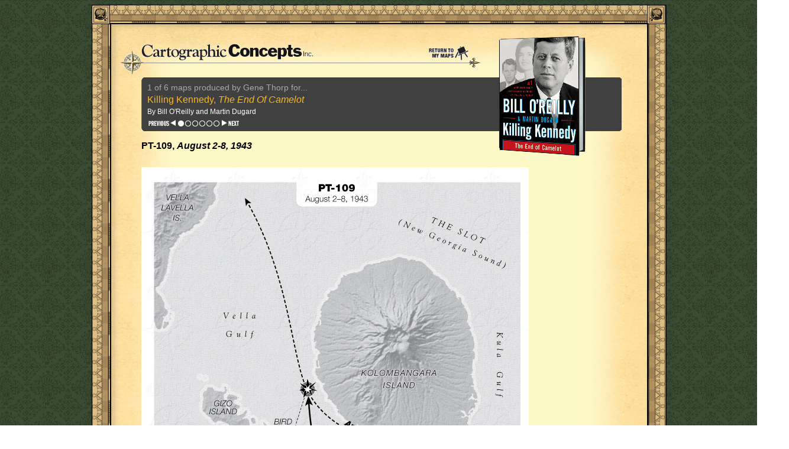

--- FILE ---
content_type: text/html
request_url: http://www.mapmanusa.com/cci-killing-kennedy-1.html
body_size: 1713
content:
<!DOCTYPE html PUBLIC "-//W3C//DTD XHTML 1.0 Strict//EN" "http://www.w3.org/TR/xhtml1/DTD/xhtml1-strict.dtd">

<html xmlns=http://www.w3.org/1999/xhtml>

    <head>
    
        <meta http-equiv="content-type" content="text/html; charset=UTF-8"/ >
        
        <meta http-equiv="Content-Script-Type" content="text/javascript" / >
        
        <title>PT-109 Map | Killing Kennedy | Bill O'Reilly and Martin Dugard</title>
        
        <meta name="keywords" content="PT-109 map, Vella Gulf, Amagirl, Blackett Strait, Kennedy boat sunk, Bird Island, Kennedy rescue, Ferguson Passage, Olasana Island, Nauru Island, Rabaul, Solomon Islands, Guadalcanal, Kolombangara Island, Kula Gulf, Vila, Wana Wana Island, Bill O'Reilly maps, Gene Thorp custom mapping, custom maps, map making, cartography, Cartographic Concepts" />
        <meta name="description" content="Six maps created for Bill O'Reilly's Book, Killing Kennedy" /> 
        
        <link rel="stylesheet" type="text/css" href="cciStyle970px.css" />
                
    </head>
    
    <body>
    
        <div id="backimgmid">
            <div id="backimgtop">
                <div id="backimgbot">
                    <div id="bkgrd">
                        <div id="bkgrdctr">
                            <div id="bkgrdtop">
                        
                                <div id="bkgrdbot">
                            
                                    <div id="bannerport">
                                
                                        <p><a href="cciPortfolio.html"><img src="images/LogoLongNoCat.gif" alt="Cartographic Concepts Portfolio" width="611" height="59"/></a></p>
                                    
                                        <p class="returntoport"><a href="cciPortfolio.html">
                                        <img src="images/buttons/ReturnToMyMaps.gif" alt="Return to my maps" width="69" height="24" border="none" /></a></p>
                                                            
									</div>
                                
                                    <div id="mainportmapLeft">
                                    
                                        <p id="bookImgRight">
                                        	<a href="http://killingkennedythebook.com/">
                                            <img src="images/book-images/killing-kennedy-bill-oreilly.png" 
                                            style="border:0px solid black" 
                                            alt="Killing Kennedy book Jacket" 
                                            title="Killing Kennedy book Jacket"/></a>
                                        </p>
                                        
                                        
                                        <div id="collectionsBox"> 
                                            <p class="bookcounter"><span id=autoSeriesCntr>1 of 6 maps produced by Gene Thorp for�Ķ</span></p>
                                            <p class="bookTitle" >
                                                <a class = "serialLink" href="http://killingkennedythebook.com/">
                                                Killing Kennedy, <I>The End Of Camelot</I>
                                                </a> 
                                            </p>
                                            <p class="bookBy">By Bill O'Reilly and Martin Dugard</p>
                                            <div id="seriesBoxes"> </div>
                                            
                                        </div>
                                            
                                          <h1 class="mapHeadCollection">PT-109, <i>August 2-8, 1943</i></h1>  
                                          <p class="mapintro"></p>
                                                                              
                                      <p class="mapintro"></p>
                                       
                                    </div>
                                    
                                    <div id="mainMapLeft">
                                    
                                        <p><img src="images/book-maps/bill-oreilly-killing-kennedy-pt109.jpg" alt="PT-109 map"  style="border:0px solid black" title="PT-109 map"/></p>
                                        
                                        <p class="mapCaption"></p>
                                                    
                                        <p id="copyRightDate" class="copyright">&copy; 2011, CARTOGRAPHIC CONCEPTS INC., ALL RIGHTS RESERVED</p>
                            
                                    </div>
                                    
                                </div>
                            </div>
                        </div>	
                    </div>
                </div>
            </div>	
        </div>
        
       	<script type="text/javascript" language="javascript" src="cciloadimages.js"></script>
        
		<script type="text/javascript" language="javascript" src="sectButtons.js"></script>
		
        <script>
        	calculateLink("killingKennedy", "1");
            updateCopyright();
			calcSeriesText();
        </script>	 
    
    <!-- WiredMinds eMetrics tracking with Enterprise Edition V5.4 START -->
<script type='text/javascript' src='https://count.carrierzone.com/app/count_server/count.js'></script>
<script type='text/javascript'><!--
wm_custnum='40962af9c281293a';
wm_page_name='cci-killing-kennedy-1.html';
wm_group_name='/services/webpages/m/a/mapmanusa.com/public';
wm_campaign_key='campaign_id';
wm_track_alt='';
wiredminds.count();
// -->
</script>
<!-- WiredMinds eMetrics tracking with Enterprise Edition V5.4 END -->
</body>
    
</html>



--- FILE ---
content_type: text/css
request_url: http://www.mapmanusa.com/cciStyle970px.css
body_size: 1242
content:
body {
	background-color:e9d198; 
	background: url(images/Background.gif) top center repeat;
	}

#backimgmid {
	background: #e9d198; 
	background: url(images/FrameMid970.gif); 
	width: 970px; 
	height: auto; 
	margin-right: auto; 
	margin-left: auto; 
	border: 0px solid #000000;
	}

#backimgtop {
	background: #e9d198; 
	background: url(images/FrameTop970.gif) top center no-repeat; 
	width: 970px; 
	height: auto; margin-right: 
	auto; margin-left: auto; 
	border: 0px solid #000000;
	}

#backimgbot {
	background: #e9d198; 
	background: url(images/FrameBot970.gif) bottom center no-repeat; 
	width: 970px; 
	height: auto; 
	margin-right: auto; 
	margin-left: auto; 
	border: 1px solid #000000;
	}

#bkgrd {
	background: #fef9c6; 
	margin:30px; 
	padding: 0px; 
	border: 1px solid #000000;
	}

#bkgrdctr {
	background: url(images/ParchCtr910.gif) top center repeat; 
	padding: 0px; 
	border: 0px solid #e0c187;
	}

#bkgrdtop {
	background: url(images/ParchTop910.gif) top left no-repeat; 
	padding: 0px; 
	border: 0px solid #000000;
	}

#bkgrdbot {
	background: url(images/ParchBot910.gif) bottom center no-repeat; 
	margin:0px 0px 0px 0px; 
	padding: 0px; 
	border: 1px solid #000000;
	}

#banner {
	margin: 20px 50px 20px 35px;
	}

#bannerport {
	position:absolute;
	width: 611px;
	padding: 10px 0 0px 15px;
	height: 99px;
}

.returntoport {
	position:relative; 
	left:520px; 
	top:-68px; 
	z-index:1;
	}

#boxes {
	position:relative; 
	left:-24px; 
	top:-78px; 
	z-index:1; 
	text-align:right; 
	letter-spacing:-1px
	}
	
#navbar {
	float: left; 
	width: 70px; 
	height: 350px; 
	margin-left: 38px;
	}	

#main {
	background: url(images/Globe1.gif) center no-repeat; 
	padding: 30px 60px 20px 140px;
	}

#mainport {
	background: url(images/Globe1.gif) center no-repeat; 
	padding: 15px 50px 20px 150px;
	}

#mainportmap {
	padding: 90px 35px 15px 35px; 
	text-align: center;
	}

#mainportmapIntro {
	padding: -30px 35px 15px 51px; 
	text-align: left;
	}

#mainportmapLeft {
	padding: 90px 25px 0px 51px; 
	text-align: left;
	}
	
#mainMapLeft {
	padding: 0px 15px 15px 51px;
	text-align: left;
	}	
	
#bookImgRight {
	float: right; 
	text-align: left;
	margin: -70px 70px 10px 0px;
}

.bodytext1 {
	position: relative; 
	color: #808284; 
	font-family: "Arial", sans-serif; 
	font-size: 16px; 
	line-height:250%; 
	text-indent: 20px;}

.bodytext {
	color: #808284; 
	font-family: "Arial", sans-serif; 
	font-size: 16px; 
	line-height:250%;
	}

.listindent {
	font-family: "Arial", sans-serif; 
	font-size: 14px; 
	line-height:100%;
	}
	
.byLine {
	color: #000000; 
	font-family: "Arial", sans-serif; 
	font-size: 12px; 
	line-height:130%; 
	margin-left: 3px; 
	text-align: left;
	width: 560px;	
	margin:-10px 0px 11px 0px;
}

.pubLine {
	color: #808284; 
	font-family: "Arial", sans-serif; 
	font-size: 12px; 
	line-height:130%; 
	margin-left: 3px; 
	text-align: left;
	width: 560px;	
	margin:0px 0px 20px 0px;
}

.copyright {
	clear: both; 
	font-size: 9px; 
	color: #808284; 
	font-family: "Arial", sans-serif; 
	text-indent: 0px;
	}

.copyrightLeft {
	clear: both; 
	font-size: 9px; 
	color: #808284; 
	font-family: "Arial", sans-serif; 
	text-indent: 0px; 
	text-align: left;
	}

.copyrightport {
	clear: both; 
	font-size: 9px; 
	color: #808284; 
	font-family: "Arial", sans-serif; 
	text-indent: 8px;
	}

.navbutton {
	text-align: center; 
	border: none;
	}

.dropcap {
	position: absolute; 
	left:-34px; 
	top: -45px; 
	z-index:2;
	}

.dropcapG {
	position: absolute; 
	left:-33px; 
	top: -34px; 
	z-index:2;
	}

.dropcapN {
	position: absolute; 
	left:-34px; 
	top: -45px; 
	z-index:2;
	}
 
h1 {
	color: #000000; 
	font-family: "Arial", sans-serif; 
	font-size: 16px; 
	margin-left: 3px; 
	line-height: 8px padding: 10px 0px 0px 0px;
	}

table {
	position: relative; 
	top:-15px; 
	left:-10px;
	}

td {
	border: 0px solid #ffffff;
	}

.mapHead {
	 margin: 10px 0px 20px 0px;
}

.mapintro {
	color: #000000; 
	font-family: "Arial", sans-serif; 
	font-size: 13px; 
	line-height:130%; 
	margin-left: 3px; 
	text-align: left;
	width: 560px;	
	margin:10px 0px 10px 0px;
	}
	
.bookNameAndAuthor {
	color: #000000; 
	font-family: "Arial", sans-serif; 
	font-size: 12px; 
	line-height:130%; 
	margin-left: 3px; 
	text-align: left;
	width: 560px;	
	margin:-10px 0px 10px 0px;
	}	

.mapCaption {
	color: #000000; 
	font-family: "Arial", sans-serif; 
	font-size: 13px; 
	line-height:130%; 
	margin-left: 3px; 
	text-align: left;
	width: 560px;	
	margin: 0px 0px 10px 0px;
	}
	
.noMargin {
	 margin: 10px 0px 3px 0px;
	}

#collectionsBox {
	background: url(images/collectionBar.png) top left no-repeat; 
	padding: 5px 0px 0px 10px; 
	border: 0px solid #000000;
	}
	
.bookNameAndAuthorCollections {
	color: #ffffff; 
	font-family: "Arial Bold", sans-serif; 
	font-size: 12px; 
	line-height:100%; 
	text-align: left;
	width: 560px;
	margin-top: 10px;
	margin-bottom: -5px;
	}	
	
.bookcounter {
	color: #a7a9ac; 
	font-family: "Arial Bold", sans-serif; 
	font-size: 14px; 
	text-align: left;
	width: 560px;
	margin-top: 4px;
	}
	
.bookTitle {
	color: #ffffff; 
	font-family: "Arial Bold", sans-serif; 
	font-size: 16px; 
	text-align: left;
	width: 560px;
	margin-top: -10px;
	}
	
.bookBy {
	color: #ffffff; 
	font-family: "Arial Bold", sans-serif; 
	font-size: 12px; 
	text-align: left;
	width: 560px;
	margin-top: -12px;
	}

.mapHeadCollection {
	 margin: 10px 0px 0px 0px;
	}
	
#seriesBoxes {
	position:relative; 
	left:0px; 
	top:-7px; 
	z-index:0; 
	text-align:left; 
	letter-spacing:-1px
	}	
	
a.serialLink:link {
	color: #FCB813;
	text-decoration: none;
}

a.serialLink:visited {
	color: #FCB813;
	text-decoration: none;
}

a.serialLink:hover {
	color: #FCB813;
	text-decoration: none;
}

--- FILE ---
content_type: application/javascript
request_url: http://www.mapmanusa.com/sectButtons.js
body_size: 2588
content:
//JavaScript

////////////////////////////// AUTO TABLE OF CONTENTS BUTTON CREATION//////////////////////////
//alert("Made it here A!");

var currentCategory; //String: book, print, exhibit, web, postPrint, postInteractive
var currentPageCount; //Number: index within section
var thisPageURL; //String:
var noOfButtons; //Number
var pageTypeString; //String
var pageTypeArrayNo; //Number
var seriesPage = false; //Boolean

var booksArray = new Array(25);
var printArray = new Array(15);
var exhibitsArray = new Array(9);
var webArray = new Array(5);
var postPrintArray = new Array(20);
var post3dArray = new Array(15)
var postInteractivesArray = new Array(5);
var postIllusArray = new Array(5);

var antietamCampaignArray = new Array(22);
var killingLincolnArray = new Array(5);
var midnightRisingArray = new Array(3);
var dcThroughTimeArray = new Array(10);
var sixMonthsArray = new Array(8);
var killingKennedyArray = new Array(6);
var barackObamaArray = new Array(10);
var gunsAtLastLightArray = new Array(29);
var myShareOfTheTaskArray = new Array(8);
var savingItalyArray = new Array(3);
var privateEmpireArray = new Array(6);
var manhuntArray = new Array(3);
var riseToGreatnessArray = new Array(4);
var throughThePerilousFight = new Array(4);
var killingJesus = new Array(12);
var faithfulExecutioner = new Array(2);

var valleyCampaign = new Array(4);

var fortPittMuseum = new Array(10);
var seminaryMuseum = new Array(7);

var mapCategoryArray = new Array();
var mapTypeArray = new Array();
var noOfBtns = new Array();
mapCategoryArray = ["cci-print-bw-", "cci-print-","cci-exhibit-", "cci-web-", "cci-twp-", "cci-twp-persp-", "cci-twp-interactive-", "cci-twp-illus-"];
mapTypeArray = ["books", "print", "exhibits", "web", "postPrint", "post3d", "postInteractive", "postIllustrated"];
noOfBtns = [booksArray.length, printArray.length, exhibitsArray.length, webArray.length, postPrintArray.length, post3dArray.length, postInteractivesArray.length,postIllusArray.length ];


function setNoOfButtons () {
	switch (currentCategory) {
		case "books":
		noOfButtons = booksArray.length;
		pageTypeString = "cci-print-bw-";
		pageTypeArrayNo = 1;
		break;
		
		case "print":
		noOfButtons = printArray.length;
		pageTypeString = "cci-print-";
		pageTypeArrayNo = 2;
		break;
		
		case "exhibits":
		noOfButtons = exhibitsArray.length;
		pageTypeString = "cci-exhibit-";
		pageTypeArrayNo = 3;
		break;
		
		case "web":
		noOfButtons = webArray.length;
		pageTypeString = "cci-web-";
		pageTypeArrayNo = 4;
		break;
		
		case "postPrint":
		noOfButtons = postPrintArray.length;
		pageTypeString = "cci-twp-";
		pageTypeArrayNo = 5;
		break;
		
		case "post3d":
		noOfButtons = post3dArray.length;
		pageTypeString = "cci-twp-persp-";
		pageTypeArrayNo = 6;
		break;
		
		case "postInteractive":
		noOfButtons = postInteractivesArray.length;
		pageTypeString = "cci-twp-interactive-";
		pageTypeArrayNo = 7;
		break;
		
		case "postIllustrated":
		noOfButtons = postIllusArray.length;
		pageTypeString = "cci-twp-illus-";
		pageTypeArrayNo = 8;
		break;
		
		///////// ---SUBCATEGORIES--- ///////
				
		case "antietamCampaign":
		noOfButtons = antietamCampaignArray.length;
		pageTypeString = "cci-antietam-campaign-";
		seriesPage = true;
		break;
		
		case "killingLincoln":
		noOfButtons = killingLincolnArray.length;
		pageTypeString = "cci-killing-lincoln-";
		seriesPage = true;
		break;
		
		case "midnightRising":
		noOfButtons = midnightRisingArray.length;
		pageTypeString = "cci-midnight-rising-";
		seriesPage = true;
		break;
		
		case "dcThroughTime":
		noOfButtons = dcThroughTimeArray.length;
		pageTypeString = "DC-through-time-";
		seriesPage = true;
		break;
		
		case "killingKennedy":
		noOfButtons = killingKennedyArray.length;
		pageTypeString = "cci-killing-kennedy-";
		seriesPage = true;
		break;
		
		case "sixMonthsIn1945":
		noOfButtons = sixMonthsArray.length;
		pageTypeString = "cci-six-months-";
		seriesPage = true;
		break;
		
		case "barackObama":
		noOfButtons = barackObamaArray.length;
		pageTypeString = "cci-barack-obama-";
		seriesPage = true;
		break;
		
		case "gunsLasLight":
		noOfButtons = gunsAtLastLightArray.length;
		pageTypeString = "cci-guns-at-last-light-";
		seriesPage = true;
		break;
		
		case "myShareOfTask":
		noOfButtons = myShareOfTheTaskArray.length;
		pageTypeString = "cci-my-share-of-the-task-";
		seriesPage = true;
		break;
		
		case "savingItaly":
		noOfButtons = savingItalyArray.length;
		pageTypeString = "cci-saving-italy-";
		seriesPage = true;
		break;
		
		case "privateEmpire":
		noOfButtons = privateEmpireArray.length;
		pageTypeString = "cci-private-empire-";
		seriesPage = true;
		break;
		
		case "manhunt":
		noOfButtons = manhuntArray.length;
		pageTypeString = "cci-manhunt-";
		seriesPage = true;
		break;
		
		case "riseToGreatness":
		noOfButtons = riseToGreatnessArray.length;
		pageTypeString = "cci-rise-to-greatness-";
		seriesPage = true;
		break;
		
		case "throughThePerilousFight":
		noOfButtons = throughThePerilousFight.length;
		pageTypeString = "cci-through-the-perilous-fight-";
		seriesPage = true;
		break;
		
		case "killingJesus":
		noOfButtons = killingJesus.length;
		pageTypeString = "cci-killing-jesus-";
		seriesPage = true;
		break;
		
		case "faithfulExecutioner":
		noOfButtons = faithfulExecutioner.length;
		pageTypeString = "cci-faithful-executioner-";
		seriesPage = true;
		break;
		
		case "fortPittMuseum":
		noOfButtons = fortPittMuseum.length;
		pageTypeString = "cci-fort-pitt-museum-";
		seriesPage = true;
		break;
		
		case "valleyCampaign":
		noOfButtons = valleyCampaign.length;
		pageTypeString = "cci-harpers-ferry-1862-valley-campaign-";
		seriesPage = true;
		break;
		
		case "seminaryMuseum":
		noOfButtons = seminaryMuseum.length;
		pageTypeString = "cci-gettysburg-seminary-ridge-museum-";
		seriesPage = true;
		break;
		
	}
}

function calculateLink(type, pageNumb) {
	//alert("Made it here B!");
	currentCategory = type;
	currentPageCount = pageNumb;
	seriesCntr = pageNumb;
		//console.log("currentCategory:" + currentCategory);
	
	setNoOfButtons();
	
	thisPageURL = pageTypeString + currentPageCount + ".html";
		//console.log(thisPageURL);
		//console.log("noOfButtons: " + noOfButtons);
		
	addPrevButton();	
	calculateLinkBtns();
	addNextButton();
}

function addPrevButton() {
	var custPrevBtn = document.createElement("a");
	var custPrevBtnImg = document.createElement("img");
	
	if ( currentPageCount <= 1) {
		//console.log("pageTypeArrayNo: " + pageTypeArrayNo);
		if(pageTypeArrayNo > 1){
			
			custPrevBtn.setAttribute('href', mapCategoryArray[pageTypeArrayNo - 2] + noOfBtns[pageTypeArrayNo - 2] + ".html");
		} else {
			custPrevBtn.setAttribute('href', "index.html");
		}
	} else {
		custPrevBtn.setAttribute('href', pageTypeString + (currentPageCount - 1) + ".html");
	}
	
		custPrevBtn.setAttribute('onmousedown', "document.arrowprev.src=prevclick.src");
	if(seriesPage == true) {
		custPrevBtn.setAttribute('onmouseout', "document.arrowprev.src=previousWt.src");
		custPrevBtn.setAttribute('onmouseover', "document.arrowprev.src=previous.src");
		custPrevBtnImg.setAttribute('src', "images/buttons/PreviousWt.png");
	} else {
		custPrevBtn.setAttribute('onmouseout', "document.arrowprev.src=previous.src");
		custPrevBtn.setAttribute('onmouseover', "document.arrowprev.src=prevhigh.src");
		custPrevBtnImg.setAttribute('src', "images/buttons/Previous.png");
	}
	custPrevBtnImg.setAttribute('name', "arrowprev");
	custPrevBtn.appendChild(custPrevBtnImg);
	if(seriesPage == true) {
		document.getElementById("seriesBoxes").appendChild(custPrevBtn);
	} else {
		document.getElementById("boxes").appendChild(custPrevBtn);
	}
}

function addNextButton() {
	var custNextBtn = document.createElement("a");
	var custNextBtnImg = document.createElement("img");
	
	//console.log("currentPageCount: " + currentPageCount);
	if ( currentPageCount >= noOfButtons) {
		if( pageTypeArrayNo < mapCategoryArray.length) {
			custNextBtn.setAttribute('href', mapCategoryArray[pageTypeArrayNo] + "1.html");
		} else {
			custNextBtn.setAttribute('href', "index.html");
		}
	} else {
		custNextBtn.setAttribute('href', pageTypeString + (currentPageCount +++ 1) + ".html");
	}

	custNextBtn.setAttribute('onmousedown', "document.arrownext.src=nextclick.src");
	if(seriesPage == true) {
		custNextBtn.setAttribute('onmouseout', "document.arrownext.src=nextWt.src");
		custNextBtn.setAttribute('onmouseover', "document.arrownext.src=next.src");
		custNextBtnImg.setAttribute('src', "images/buttons/NextWt.png");
	} else {
		custNextBtn.setAttribute('onmouseout', "document.arrownext.src=next.src");
		custNextBtn.setAttribute('onmouseover', "document.arrownext.src=nexthigh.src");
		custNextBtnImg.setAttribute('src', "images/buttons/Next.png");
	}
	custNextBtnImg.setAttribute('name', "arrownext");
	custNextBtn.appendChild(custNextBtnImg);
	if(seriesPage == true) {
		document.getElementById("seriesBoxes").appendChild(custNextBtn);
	} else {
		document.getElementById("boxes").appendChild(custNextBtn);
	}
	//console.log(custNextBtn);
}

function calculateLinkBtns() {
	
	for ( var i = 0; i < noOfButtons; i++) {
		var linkBtn = document.createElement("a");
		var linkBtnImg = document.createElement("img");
		linkBtn.setAttribute('href', pageTypeString + (i+1) + ".html"); // "http://www.mapmanusa.com/" + (i+1) + ".html"
		linkBtn.setAttribute('onmouseover', "document.boxpic" +  (i+1) + ".src=boxhigh.src");
		linkBtn.setAttribute('onmousedown', "document.boxpic" +  (i+1) + ".src=boxclick.src");
		if(seriesPage == true) {
			linkBtn.setAttribute('onmouseout', "document.boxpic" +  (i+1) + ".src=boxopenWt.src");
		} else { 
			linkBtn.setAttribute('onmouseout', "document.boxpic" +  (i+1) + ".src=boxopen.src");
		}
		
		if( i == (currentPageCount - 1) ) { 
			//console.log("page: " + currentPageCount);
			if(seriesPage == true) {
				linkBtnImg.setAttribute('src', "images/buttons/ClosedBoxWt.png");
				linkBtn.setAttribute('onmouseover', "images/buttons/ClosedBoxWt.png");
				linkBtn.setAttribute('onmouseout', "images/buttons/ClosedBoxWt.png");
				linkBtn.setAttribute('onmousedown', "images/buttons/ClosedBoxWt.png");
			} else {
				linkBtnImg.setAttribute('src', "images/buttons/ClosedBox.png");
				linkBtn.setAttribute('onmouseover', "images/buttons/ClosedBox.png");
				linkBtn.setAttribute('onmouseout', "images/buttons/ClosedBox.png");
				linkBtn.setAttribute('onmousedown', "images/buttons/ClosedBox.png");
			}
		} else {
			//console.log("page: " + currentPageCount);
			if(seriesPage == true) {
				linkBtnImg.setAttribute('src', "images/buttons/OpenBoxWt.png");
			} else {
				linkBtnImg.setAttribute('src', "images/buttons/OpenBox.png")
			}
		}
		
		linkBtnImg.setAttribute('name', "boxpic" + (i+1) );
		linkBtn.appendChild(linkBtnImg);
		if(seriesPage == true) {
			document.getElementById("seriesBoxes").appendChild(linkBtn);
		} else {
			document.getElementById("boxes").appendChild(linkBtn);
		}
		//console.log(i);
	}
}

////^^^^^^^^^^^^^^^^^^^ AUTO TABLE OF CONTENTS BUTTON CREATION^^^^^^^^^^^^^^^^^^^///

////VVVVVVVVVVVVVVVVVVVVVVVV Auto change copyright date VVVVVVVVVVVVVVVVVVVVVVVVV//

var dateToday = new Date();
var thisYear = dateToday.getFullYear();
	
function updateCopyright() {
	console.log("currentCategory is:" + currentCategory);
	if(currentCategory == "postPrint"  || currentCategory == "post3d"){
	document.getElementById("copyRightDate").innerHTML = ""; //"MAP IMAGE &copy; THE WASHINGTON POST";
	} else {
	document.getElementById("copyRightDate").innerHTML = "&copy; " + thisYear + ", CARTOGRAPHIC CONCEPTS INC., ALL RIGHTS RESERVED";
	}
}

//updateCopyright();

////^^^^^^^^^^^^^^^^^^^ Auto change copyright date^^^^^^^^^^^^^^^^^^^///


////AUTO CALCULATE BOOK IN COLLECTION
function calcSeriesText() {
	console.log("currentPageCount" + currentPageCount);
	document.getElementById("autoSeriesCntr").innerHTML = 
		(seriesCntr) + " of " + noOfButtons + " maps produced by Gene Thorp for...";
}

--- FILE ---
content_type: application/javascript
request_url: http://www.mapmanusa.com/cciloadimages.js
body_size: 441
content:
var home = new Image(62,50)
	home.src = "images/buttons/Home.gif"
var homehigh = new Image(62,50)
	homehigh.src = "images/buttons/HomeHigh.gif"
var homeclick = new Image(62,50)
	homeclick.src = "images/buttons/HomeClick.gif"

var me = new Image(62,50)
	me.src = "images/buttons/Me.gif"
var mehigh = new Image(62,50)
	mehigh.src = "images/buttons/MeHigh.gif"
var meclick = new Image(62,50)
	meclick.src = "images/buttons/MeClick.gif"

var mymaps = new Image(62,50)
	mymaps.src = "images/buttons/MyMaps.gif"
var mymapshigh = new Image(62,50)
	mymapshigh.src = "images/buttons/MyMapsHigh.gif"
var mymapsclick = new Image(62,50)
	mymapsclick.src = "images/buttons/MyMapsClick.gif"

var contact = new Image(62,50)
	contact.src = "images/buttons/Contact.gif"
var contacthigh = new Image(62,50)
	contacthigh.src = "images/buttons/ContactHigh.gif"
var contactclick = new Image(62,50)
	contactclick.src = "images/buttons/ContactClick.gif"
	
var mapIndex = new Image(62,50)
	mapIndex.src = "images/buttons/MapIndex.gif"
var mapIndexhigh = new Image(62,50)
	mapIndexhigh.src = "images/buttons/MapIndexHigh.gif"
var mapIndexclick = new Image(62,50)
	mapIndexclick.src = "images/buttons/MapIndexClick.gif"

var yourmaps = new Image(62,50)
	yourmaps.src = "images/buttons/YourMaps.gif"
var yourmapshigh = new Image(62,50)
	yourmapshigh.src = "images/buttons/YourMapsHigh.gif"
var yourmapsclick = new Image(62,50)
	yourmapsclick.src = "images/buttons/YourMapsClick.gif"


var boxopen = new Image(12,16)
	boxopen.src = "images/buttons/OpenBox.png"
var boxhigh = new Image(12,16)
	boxhigh.src = "images/buttons/HighBox.png"
var boxclick = new Image(12,16)
	boxclick.src = "images/buttons/ClickBox.png"
var boxopenWt = new Image(12,16)
	boxopenWt.src = "images/buttons/OpenBoxWt.png"

var next = new Image(12,16)
	next.src = "images/buttons/Next.png"
var nexthigh = new Image(12,16)
	nexthigh.src = "images/buttons/NextHigh.png"
var nextclick = new Image(12,16)
	nextclick.src = "images/buttons/NextClick.png"
var nextWt = new Image(12,16)
	nextWt.src = "images/buttons/NextWt.png"

var previous = new Image(12,16)
	previous.src = "images/buttons/Previous.png"
var prevhigh = new Image(12,16)
	prevhigh.src = "images/buttons/PrevHigh.png"
var prevclick = new Image(12,16)
	prevclick.src = "images/buttons/PrevClick.png"
var previousWt = new Image(12,16)
	previousWt.src = "images/buttons/PreviousWt.png"